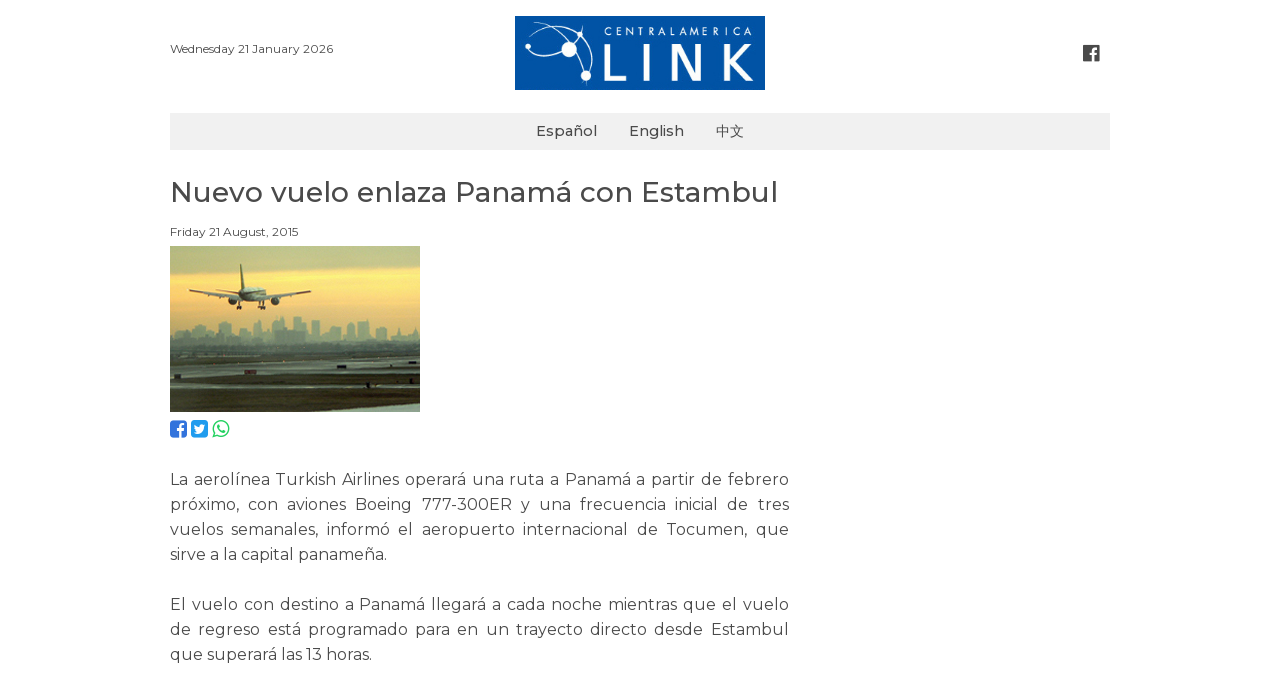

--- FILE ---
content_type: text/html; charset=UTF-8
request_url: https://www.centralamericalink.com/noticia/nuevo-vuelo-enlaza-panama-con-estambul
body_size: 2321
content:
<!DOCTYPE html>
<html lang="es">
<head>
    <meta charset="utf-8">

    <meta name="viewport" content="width=device-width, initial-scale=1, user-scalable=no">
    <meta name="robots" content="index, follow">

        <meta name="twitter:site"              content="http://www.centralamericalink.com/noticia/nuevo-vuelo-enlaza-panama-con-estambul">
    <meta name="twitter:card"              content="summary">
    <meta name="twitter:title"             content="Nuevo vuelo enlaza Panamá con Estambul">
    <meta name="twitter:description"       content="Lea más en centralamericalink.com">
    <meta name="twitter:image"             content="https://www.centralamericalink.com/storage/images/2017/02/07/201508211018290.vuelos turquia.jpg">

    <meta property="og:url"                content="http://www.centralamericalink.com/noticia/nuevo-vuelo-enlaza-panama-con-estambul">
    <meta property="og:type"               content="article">
    <meta property="og:title"              content="Nuevo vuelo enlaza Panamá con Estambul">
    <meta property="og:description"        content="Lea más en centralamericalink.com">
    <meta property="og:image"              content="https://www.centralamericalink.com/storage/images/2017/02/07/201508211018290.vuelos turquia.jpg">

    <meta name="description" content="La aerol&amp;iacute;nea Turkish Airlines operar&amp;aacute; una ruta a Panam&amp;aacute; a partir de febrero pr&amp;oacute;ximo, con aviones Boeing 777-300ER.">
    <title>Nuevo vuelo enlaza Panamá con Estambul</title>
    
    <link rel="amphtml" href="https://www.centralamericalink.com/noticia/nuevo-vuelo-enlaza-panama-con-estambul/amp">

    <link rel="canonical" href="https://www.centralamericalink.com/noticia/nuevo-vuelo-enlaza-panama-con-estambul">
    <link rel="alternate" href="https://www.centralamericalink.com/noticia/nuevo-vuelo-enlaza-panama-con-estambul" hreflang="es">

    <link rel="shortcut icon" href="https://www.centralamericalink.com/favicon.ico">
    <link rel="stylesheet" href="/css/app.css?id=6dda308b7b3c5cdd4fbb">

</head>
<body>
    <div id="app">
       
        <header class="section">
            <div class="container">

                <div class="columns is-gapless">
                    <div class="column has-text-left is-hidden-touch">
                        <br>
                        <nav class="breadcrumb is-marginless">
                            <ul>
                                <li><p class="is-size-7"> Wednesday 21 January 2026 </p></li>
                            </ul>
                        </nav>
                    </div>

                    <div class="column has-text-centered">
                        <p class="is-hidden-desktop is-size-7"> Wednesday 21 January 2026 </p>
                        <a title="Logo" href="https://www.centralamericalink.com/es"> <img src="https://www.centralamericalink.com/img/logo.png" width="250" alt="Logo Central America Link"> </a>
                    </div>

                    <div class="column has-text-right is-hidden-touch">
                        <br>
                        <nav class="breadcrumb is-right is-marginless">
                            <ul>
                                <li><a title="Facebook" class="has-text-grey-dark" href="https://www.facebook.com/centralamericalinkcom" target="_blank"> <i class="fa fa-facebook-official fa-lg has-text-grey-dark" aria-hidden="true"></i> </a></li>
                            </ul>
                        </nav>
                    </div>
                </div>
                
            </div>
        </header>

        <nav class="navbar">
            <div class="container" style="background-color: #f1f1f1;">
                <div class="navbar-brand" style="margin: auto;">
                    <a class="navbar-item is-size-6 has-text-weight-semibold" href="https://www.centralamericalink.com/es">Español</a>
                    <a class="navbar-item is-size-6 has-text-weight-semibold" href="https://www.centralamericalink.com/en">English</a>
                    <a class="navbar-item is-size-6 has-text-weight-semibold" href="https://www.centralamericalink.com/zh">中文</a>
                </div>
            </div>
        </nav>

        <section class="section">
    <div class="container">

                    <article>
                <p class="is-size-5 padding-bottom-1"></p>
                <h1 class="is-size-3 has-text-weight-semibold padding-bottom-1">Nuevo vuelo enlaza Panamá con Estambul</h1>
                <p class="is-size-5 padding-bottom-1"></p>
                <p class="is-size-7 padding-bottom-1">  Friday 21 August, 2015</p>

                <div class="columns">
                    <div class="column is-8">

                        <figure>
                            <a href="https://www.centralamericalink.com/noticia/nuevo-vuelo-enlaza-panama-con-estambul">
                                <img src="https://www.centralamericalink.com/storage/images/2017/02/07/201508211018290.vuelos turquia.jpg" alt="">
                            </a>

                            <figcaption class="is-size-7 is-hidden"></figcaption>
                        </figure>

                        <p>
                            <a title="Facebook" target="_blank" href="https://www.facebook.com/sharer.php?u=http://www.centralamericalink.com/noticia/nuevo-vuelo-enlaza-panama-con-estambul"> <i class="fa fa-facebook-square is-size-4 has-text-link" aria-hidden="true"></i> </a>
                            <a title="Twitter" target="_blank" href="https://twitter.com/share?url=http://www.centralamericalink.com/noticia/nuevo-vuelo-enlaza-panama-con-estambul"> <i class="fa fa-twitter-square is-size-4 has-text-info" aria-hidden="true"></i> </a>
                            <a title="Whatsapp" target="_blank" href="https://wa.me/?text=http://www.centralamericalink.com/noticia/nuevo-vuelo-enlaza-panama-con-estambul" class="is-hidden-agent"> <i class="fa fa-whatsapp is-size-4 has-text-success" aria-hidden="true"></i> </a>
                        </p> <br>

                                                    <div class="has-text-justified is-size-5 is-content">
                                <p style="text-align: justify;">La aerol&iacute;nea Turkish Airlines operar&aacute; una ruta a Panam&aacute; a partir de febrero pr&oacute;ximo, con aviones Boeing 777-300ER y una frecuencia inicial de tres vuelos semanales, inform&oacute; el aeropuerto internacional de Tocumen, que sirve a la capital paname&ntilde;a.<br />
<br />
El vuelo con destino a Panam&aacute; llegar&aacute; a cada noche mientras que el vuelo de regreso est&aacute; programado para en un trayecto directo desde Estambul que superar&aacute; las 13 horas.<br />
<br />
<br />
<br />
<br />
Fuente: <a href="http://www.prensa.com/economia/Aeropuerto-Tocumen-anuncia-nuevo-Panama-Turquia_0_4282071902.html" target="_blank">La Prensa</a><br />
&nbsp;</p>
                            </div>
                        
                    </div>
                </div>
            </article>
            
    </div>
</section> <br>
       
        <footer>
            <div class="container">
                <hr> <p class="is-size-7 has-text-centered"><span class="has-text-weight-bold">© 2019 República Media Group</span> todos los derechos reservados. <span class="has-text-weight-bold">Para mayor información</span> (506) 4083-5000. <a href="/cdn-cgi/l/email-protection#542331363935272031261438352631242136383d37357a3a3120"><span class="__cf_email__" data-cfemail="6b1c0e09060a181f0e192b070a190e1b1e090702080a45050e1f">[email&#160;protected]</span>.</a></p>
            </div>
        </footer> <br>
       
    </div>

                <script data-cfasync="false" src="/cdn-cgi/scripts/5c5dd728/cloudflare-static/email-decode.min.js"></script><script type="application/ld+json"> 
        {
            "@context": "http://schema.org",
            "@type": "NewsArticle",
            "mainEntityOfPage": {
                "@type": "WebPage",
                "@id": "http://www.centralamericalink.com/noticia/nuevo-vuelo-enlaza-panama-con-estambul"
            },
            "headline": "Nuevo vuelo enlaza Panamá con Estambul",
            "datePublished": "2015-08-21 00:00:00-06",
            "dateModified": "2015-08-21 00:00:00-06",
            "description": "La aerol&amp;iacute;nea Turkish Airlines operar&amp;aacute; una ruta a Panam&amp;aacute; a partir de febrero pr&amp;oacute;ximo, con aviones Boeing 777-300ER."
            "publisher": {
                "@type": "Organization",
                "name": "La República",
                "logo": {
                    "@type": "ImageObject",
                    "url": "http://www.centralamericalink.com/img/logo.png"
                }
            },
            "image": {
                "@type": "ImageObject",
                "url": ""
            }
        }
        </script>
    
    <script src="/js/app.js?id=ca9a2f31d85afcd0a686"></script>

    
    <script async src="https://www.googletagmanager.com/gtag/js?id=UA-2823537-5"></script>
    <script>
        window.dataLayer = window.dataLayer || [];
        function gtag(){dataLayer.push(arguments);}
        gtag('js', new Date());
        gtag('config', 'UA-2823537-5');
    </script>

<script defer src="https://static.cloudflareinsights.com/beacon.min.js/vcd15cbe7772f49c399c6a5babf22c1241717689176015" integrity="sha512-ZpsOmlRQV6y907TI0dKBHq9Md29nnaEIPlkf84rnaERnq6zvWvPUqr2ft8M1aS28oN72PdrCzSjY4U6VaAw1EQ==" data-cf-beacon='{"version":"2024.11.0","token":"243093fe56a34230b1d2456c04207004","r":1,"server_timing":{"name":{"cfCacheStatus":true,"cfEdge":true,"cfExtPri":true,"cfL4":true,"cfOrigin":true,"cfSpeedBrain":true},"location_startswith":null}}' crossorigin="anonymous"></script>
</body>
</html>
